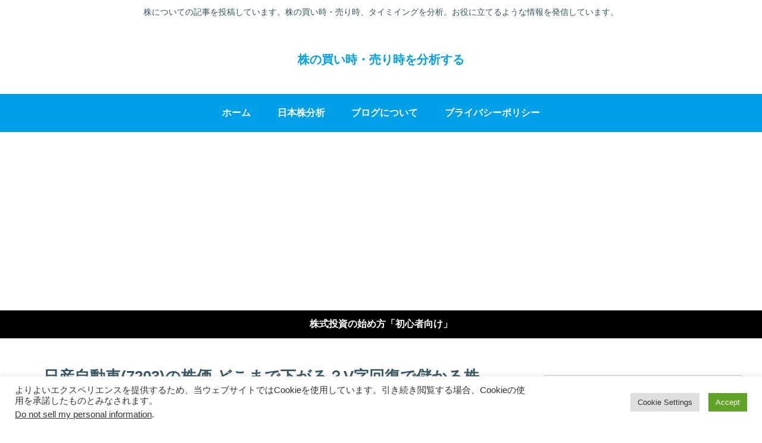

--- FILE ---
content_type: text/html; charset=utf-8
request_url: https://www.google.com/recaptcha/api2/aframe
body_size: 269
content:
<!DOCTYPE HTML><html><head><meta http-equiv="content-type" content="text/html; charset=UTF-8"></head><body><script nonce="WMXW8Nt_k7_BV9AQ1kP8OQ">/** Anti-fraud and anti-abuse applications only. See google.com/recaptcha */ try{var clients={'sodar':'https://pagead2.googlesyndication.com/pagead/sodar?'};window.addEventListener("message",function(a){try{if(a.source===window.parent){var b=JSON.parse(a.data);var c=clients[b['id']];if(c){var d=document.createElement('img');d.src=c+b['params']+'&rc='+(localStorage.getItem("rc::a")?sessionStorage.getItem("rc::b"):"");window.document.body.appendChild(d);sessionStorage.setItem("rc::e",parseInt(sessionStorage.getItem("rc::e")||0)+1);localStorage.setItem("rc::h",'1768994228247');}}}catch(b){}});window.parent.postMessage("_grecaptcha_ready", "*");}catch(b){}</script></body></html>